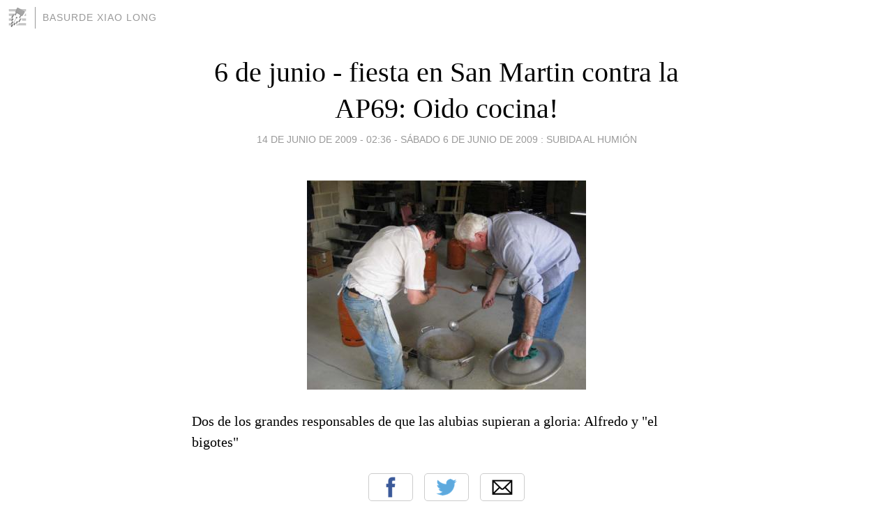

--- FILE ---
content_type: text/html; charset=utf-8
request_url: https://basurde.blogia.com/2009/061403-6-de-junio-fiesta-en-san-martin-contra-la-ap69-oido-cocina-.php
body_size: 3505
content:
<!DOCTYPE html>
<html lang="es">
<head>
	<meta charset="UTF-8">
	
	<title>6 de junio - fiesta en San Martin contra la AP69: Oido cocina! | Basurde Xiao Long</title>

	<link rel="canonical" href="https://basurde.blogia.com/2009/061403-6-de-junio-fiesta-en-san-martin-contra-la-ap69-oido-cocina-.php" />
        

	<meta property="og:locale" content="es" />
	<meta property="og:site_name" content="basurde" />

	<meta property="og:type" content="article" />

	<meta property="og:type" content="article" />
	<meta property="og:title" content="6 de junio - fiesta en San Martin contra la AP69: Oido cocina! | Basurde Xiao Long" />
	<meta name="description" property="og:description" content="Dos de los grandes responsables de que las alubias supieran a gloria: Alfredo y "el bigotes"">

	<meta property="og:url" content="https://basurde.blogia.com/2009/061403-6-de-junio-fiesta-en-san-martin-contra-la-ap69-oido-cocina-.php" />

	<link rel="alternate" type="application/rss+xml" title="RSS 2.0" href="https://basurde.blogia.com/feed.xml" />

	<link rel="stylesheet" href="//cms.blogia.com/templates/template1/css/styles.css?v=1479210573">
	
	<link rel="shortcut icon" href="//cms.blogia.com/templates/template1/img/favicon.ico" />

	<meta name="viewport" content="width=device-width, initial-scale=1.0" />

	
	

<!-- Google tag (gtag.js) -->
<script async src="https://www.googletagmanager.com/gtag/js?id=G-QCKB0GVRJ4"></script>
<script>
  window.dataLayer = window.dataLayer || [];
  function gtag(){dataLayer.push(arguments);}
  gtag('js', new Date());

  gtag('config', 'G-QCKB0GVRJ4');
</script>

</head>










<body class="page--post">


		<header>



       <a href="https://www.blogia.com">
            <img src="[data-uri]" width="30" height="30" alt="Blogia" />
       </a>

		<div id="blog-title">
		<a href="https://basurde.blogia.com">Basurde Xiao Long</a>
		</div>
		
	</header>






	
	<main style="max-width : 730px;">
	
	




		<article id="post">
			
			<h1><a href="https://basurde.blogia.com/2009/061403-6-de-junio-fiesta-en-san-martin-contra-la-ap69-oido-cocina-.php">6 de junio - fiesta en San Martin contra la AP69: Oido cocina!</a></h1>





			<div class="post__author-date">
				<time datetime="2009-06-14T02:36:00+00:00" pubdate data-updated="true">
				
					<a href="https://basurde.blogia.com/2009/061403-6-de-junio-fiesta-en-san-martin-contra-la-ap69-oido-cocina-.php">
						14 de junio de 2009 - 02:36					</a>
				</time>
									- <a href="/temas/sabado-6-de-junio-de-2009-subida-al-humion/">Sábado 6 de Junio de 2009 : Subida al Humión</a>
							</div>

		


			
			
			<div class="post__content">
			
								<img class="right" src="https://basurde.blogia.com/upload/20090614023614-img-1406.jpg" alt="6 de junio - fiesta en San Martin contra la AP69: Oido cocina!">
								

				
				<p>Dos de los grandes responsables de que las alubias supieran a gloria: Alfredo y "el bigotes"</p>			</div>


			
			<div class="post__share">
				<ul>
										<li class="share__facebook">
						<a href="https://www.facebook.com/sharer.php?u=https%3A%2F%2Fbasurde.blogia.com%2F2009%2F061403-6-de-junio-fiesta-en-san-martin-contra-la-ap69-oido-cocina-.php" 
							title="Compartir en Facebook"
							onClick="ga('send', 'event', 'compartir', 'facebook');">
								Facebook</a></li>
					<li class="share__twitter">
						<a href="https://twitter.com/share?url=https%3A%2F%2Fbasurde.blogia.com%2F2009%2F061403-6-de-junio-fiesta-en-san-martin-contra-la-ap69-oido-cocina-.php" 
							title="Compartir en Twitter"
							onClick="ga('send', 'event', 'compartir', 'twitter');">
								Twitter</a></li>
					<li class="share__whatsapp">
						<a href="whatsapp://send?text=https%3A%2F%2Fbasurde.blogia.com%2F2009%2F061403-6-de-junio-fiesta-en-san-martin-contra-la-ap69-oido-cocina-.php" 
							title="Compartir en WhatsApp"
							onClick="ga('send', 'event', 'compartir', 'whatsapp');">
								Whatsapp</a></li>
					<li class="share__email">
						<a href="mailto:?subject=Mira esto&body=Mira esto: https%3A%2F%2Fbasurde.blogia.com%2F2009%2F061403-6-de-junio-fiesta-en-san-martin-contra-la-ap69-oido-cocina-.php" 
							title="Compartir por email"
							onClick="ga('send', 'event', 'compartir', 'email');">
								Email</a></li>
									</ul>
			</div>

		
		</article>
		
		








		
		
		<section id="related" style="text-align:center;">
		
		
			<h2>Otros artículos en este blog:</h2>
			
			<ul>

				
				<li><a href="https://basurde.blogia.com/2009/060906-6-de-junio-subida-a-humion-colegas-de-san-martin-de-don-eup-.php">6 de junio - subida a Humión: Colegas de San Martin de Don. Eup! :-)</a></li>
				
				
				<li><a href="https://basurde.blogia.com/2009/051502-video-de-924-contra-la-autopista-dos-mares.php">Video de 9´24¨ contra la Autopista Dos Mares</a></li>
				
				
				<li><a href="https://basurde.blogia.com/2009/060806-blog-del-preacherman.php">Blog del Preacherman</a></li>
				
				
			</ul>
			
			
		</section>







		<section id="comments">


			

			<h2>0 comentarios</h2>





			



			
			<form name="comments__form" action="https://basurde.blogia.com/index.php" method="post" accept-charset="ISO-8859-1">
				
				<label for="nombre">Nombre</label>
				<input size="30" id="nombre" name="nombre" value="" type="text" >

				<label for="email">E-mail <em>No será mostrado.</em></label>
				<input size="30" id="email" name="email" value="" type="text" >

				<label for="comentario">Comentario</label>
				<textarea cols="30" rows="5" id="comentario" name="comentario"></textarea>

				<input name="submit" value="Publicar" type="submit" > 

								<input name="datosarticulo" value="" type="hidden" >
				<input name="idarticulo" value="2009061403" type="hidden" />
				<input name="nomblog" value="basurde" type="hidden" >
				<input name="escomentario" value="true" type="hidden" >
				<input name="coddt" value="1392567238" type="hidden" >
			</form>
			
		</section>


		<nav>
			<ul>

								<li><a href="/2009/061404-6-de-junio-fiesta-en-san-martin-contra-la-ap69-venta-de-tickets.php">← 6 de junio - fiesta en San Martin contra la AP69: Venta de tickets</a></li>
				
								<li><a href="/2009/061402-6-de-junio-subida-a-humion-tres-generaciones-en-san-martin.php">6 de junio - Subida a Humion: Tres generaciones en San Martin →</a></li>
							

			</ul>
		</nav>






	</main>
	
	
















	<footer>
	
		<ul>
			<li><a href="/acercade/">Acerca de</a></li> 
			<li><a href="/archivos/">Archivos</a></li> 
			<li><a href="/admin.php">Administrar</a></li> 
		</ul>
			</footer>




<script>

  (function(i,s,o,g,r,a,m){i['GoogleAnalyticsObject']=r;i[r]=i[r]||function(){
  (i[r].q=i[r].q||[]).push(arguments)},i[r].l=1*new Date();a=s.createElement(o),
  m=s.getElementsByTagName(o)[0];a.async=1;a.src=g;m.parentNode.insertBefore(a,m)
  })(window,document,'script','//www.google-analytics.com/analytics.js','ga');


  ga('create', 'UA-80669-7', 'auto');
  ga('set', 'dimension1', '2014v1');
  ga('set', 'plantilla', '2014v1');
  ga('send', 'pageview');


</script>





</body>


</html>
